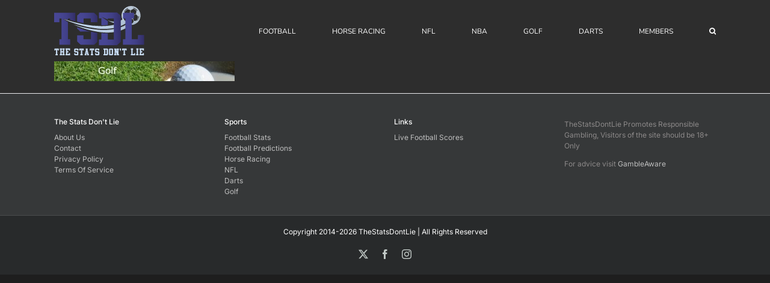

--- FILE ---
content_type: text/html; charset=UTF-8
request_url: https://www.thestatsdontlie.com/golf/golf-2/
body_size: 14366
content:
<!DOCTYPE html>
<html class="avada-html-layout-wide avada-html-header-position-top" dir="ltr" lang="en-US" prefix="og: https://ogp.me/ns#" prefix="og: http://ogp.me/ns# fb: http://ogp.me/ns/fb#">
<head>
	<meta http-equiv="X-UA-Compatible" content="IE=edge" />
	<meta http-equiv="Content-Type" content="text/html; charset=utf-8"/>
	<meta name="viewport" content="width=device-width, initial-scale=1" />
	<title>Golf | The Stats Don't Lie</title>
	<style>img:is([sizes="auto" i], [sizes^="auto," i]) { contain-intrinsic-size: 3000px 1500px }</style>
	
		<!-- All in One SEO 4.8.8 - aioseo.com -->
	<meta name="robots" content="max-image-preview:large" />
	<meta name="google-site-verification" content="j4IpbSy4PLM1Mp9f8L7RsCWXIi2Xwt3ufvkiKEp4S9U" />
	<link rel="canonical" href="https://www.thestatsdontlie.com/golf/golf-2/" />
	<meta name="generator" content="All in One SEO (AIOSEO) 4.8.8" />
		<meta property="og:locale" content="en_US" />
		<meta property="og:site_name" content="The Stats Don&#039;t Lie" />
		<meta property="og:type" content="article" />
		<meta property="og:title" content="Golf | The Stats Don&#039;t Lie" />
		<meta property="og:url" content="https://www.thestatsdontlie.com/golf/golf-2/" />
		<meta property="og:image" content="https://www.thestatsdontlie.com/wp-content/uploads/2021/04/logo180.png" />
		<meta property="og:image:secure_url" content="https://www.thestatsdontlie.com/wp-content/uploads/2021/04/logo180.png" />
		<meta property="og:image:width" content="180" />
		<meta property="og:image:height" content="180" />
		<meta property="article:published_time" content="2021-05-20T12:56:12+00:00" />
		<meta property="article:modified_time" content="2021-05-20T12:56:12+00:00" />
		<meta name="twitter:card" content="summary" />
		<meta name="twitter:site" content="@Stats_DontLie" />
		<meta name="twitter:title" content="Golf | The Stats Don&#039;t Lie" />
		<meta name="twitter:image" content="https://www.thestatsdontlie.com/wp-content/uploads/2021/04/logo180.png" />
		<script type="application/ld+json" class="aioseo-schema">
			{"@context":"https:\/\/schema.org","@graph":[{"@type":"BreadcrumbList","@id":"https:\/\/www.thestatsdontlie.com\/golf\/golf-2\/#breadcrumblist","itemListElement":[{"@type":"ListItem","@id":"https:\/\/www.thestatsdontlie.com#listItem","position":1,"name":"Home","item":"https:\/\/www.thestatsdontlie.com","nextItem":{"@type":"ListItem","@id":"https:\/\/www.thestatsdontlie.com\/golf\/golf-2\/#listItem","name":"Golf"}},{"@type":"ListItem","@id":"https:\/\/www.thestatsdontlie.com\/golf\/golf-2\/#listItem","position":2,"name":"Golf","previousItem":{"@type":"ListItem","@id":"https:\/\/www.thestatsdontlie.com#listItem","name":"Home"}}]},{"@type":"ItemPage","@id":"https:\/\/www.thestatsdontlie.com\/golf\/golf-2\/#itempage","url":"https:\/\/www.thestatsdontlie.com\/golf\/golf-2\/","name":"Golf | The Stats Don't Lie","inLanguage":"en-US","isPartOf":{"@id":"https:\/\/www.thestatsdontlie.com\/#website"},"breadcrumb":{"@id":"https:\/\/www.thestatsdontlie.com\/golf\/golf-2\/#breadcrumblist"},"author":{"@id":"https:\/\/www.thestatsdontlie.com\/author\/statsdontlie\/#author"},"creator":{"@id":"https:\/\/www.thestatsdontlie.com\/author\/statsdontlie\/#author"},"datePublished":"2021-05-20T13:56:12+01:00","dateModified":"2021-05-20T13:56:12+01:00"},{"@type":"Organization","@id":"https:\/\/www.thestatsdontlie.com\/#organization","name":"TheStatsDontLie","description":"Football Statistics & Predictions","url":"https:\/\/www.thestatsdontlie.com\/"},{"@type":"Person","@id":"https:\/\/www.thestatsdontlie.com\/author\/statsdontlie\/#author","url":"https:\/\/www.thestatsdontlie.com\/author\/statsdontlie\/","name":"statsdontlie","image":{"@type":"ImageObject","@id":"https:\/\/www.thestatsdontlie.com\/golf\/golf-2\/#authorImage","url":"https:\/\/secure.gravatar.com\/avatar\/97e274b89a95ce9afe4a6458dc2ee8d0b6cf403f22d077c3b29325ccdcc7740e?s=96&d=mm&r=g","width":96,"height":96,"caption":"statsdontlie"}},{"@type":"WebSite","@id":"https:\/\/www.thestatsdontlie.com\/#website","url":"https:\/\/www.thestatsdontlie.com\/","name":"The Stats Don't Lie","description":"Football Statistics & Predictions","inLanguage":"en-US","publisher":{"@id":"https:\/\/www.thestatsdontlie.com\/#organization"}}]}
		</script>
		<!-- All in One SEO -->


<link rel="alternate" type="application/rss+xml" title="The Stats Don&#039;t Lie &raquo; Feed" href="https://www.thestatsdontlie.com/feed/" />
<link rel="alternate" type="application/rss+xml" title="The Stats Don&#039;t Lie &raquo; Comments Feed" href="https://www.thestatsdontlie.com/comments/feed/" />
					<link rel="shortcut icon" href="https://www.thestatsdontlie.com/wp-content/uploads/2021/06/favicon-32x32-1.png" type="image/x-icon" />
		
					<!-- Apple Touch Icon -->
			<link rel="apple-touch-icon" sizes="180x180" href="https://www.thestatsdontlie.com/wp-content/uploads/2021/04/logo180.png">
		
					<!-- Android Icon -->
			<link rel="icon" sizes="192x192" href="https://www.thestatsdontlie.com/wp-content/uploads/2021/06/logo120.jpg">
		
					<!-- MS Edge Icon -->
			<meta name="msapplication-TileImage" content="https://www.thestatsdontlie.com/wp-content/uploads/2021/06/logo152.png">
				<link rel="alternate" type="application/rss+xml" title="The Stats Don&#039;t Lie &raquo; Golf Comments Feed" href="https://www.thestatsdontlie.com/golf/golf-2/feed/" />
<link data-minify="1" rel='stylesheet' id='mp-theme-css' href='https://www.thestatsdontlie.com/wp-content/cache/min/1/wp-content/plugins/memberpress/css/ui/theme.css?ver=1769009158' type='text/css' media='all' />
<link data-minify="1" rel='stylesheet' id='fusion-dynamic-css-css' href='https://www.thestatsdontlie.com/wp-content/cache/min/1/wp-content/uploads/fusion-styles/9ec2758734c30a14003b8d2976fbf98c.min.css?ver=1769009158' type='text/css' media='all' />
<script type="text/javascript" id="jquery-core-js-extra">
/* <![CDATA[ */
var SDT_DATA = {"ajaxurl":"https:\/\/www.thestatsdontlie.com\/wp-admin\/admin-ajax.php","siteUrl":"https:\/\/www.thestatsdontlie.com\/","pluginsUrl":"https:\/\/www.thestatsdontlie.com\/wp-content\/plugins","isAdmin":""};
/* ]]> */
</script>
<script type="text/javascript" src="https://www.thestatsdontlie.com/wp-includes/js/jquery/jquery.min.js?ver=3.7.1" id="jquery-core-js"></script>
<script type="text/javascript" src="https://www.thestatsdontlie.com/wp-includes/js/jquery/jquery-migrate.min.js?ver=3.4.1" id="jquery-migrate-js"></script>
<link rel="https://api.w.org/" href="https://www.thestatsdontlie.com/wp-json/" /><link rel="alternate" title="JSON" type="application/json" href="https://www.thestatsdontlie.com/wp-json/wp/v2/media/58597" /><link rel="EditURI" type="application/rsd+xml" title="RSD" href="https://www.thestatsdontlie.com/xmlrpc.php?rsd" />

<link rel='shortlink' href='https://www.thestatsdontlie.com/?p=58597' />
<link rel="alternate" title="oEmbed (JSON)" type="application/json+oembed" href="https://www.thestatsdontlie.com/wp-json/oembed/1.0/embed?url=https%3A%2F%2Fwww.thestatsdontlie.com%2Fgolf%2Fgolf-2%2F" />
<link rel="alternate" title="oEmbed (XML)" type="text/xml+oembed" href="https://www.thestatsdontlie.com/wp-json/oembed/1.0/embed?url=https%3A%2F%2Fwww.thestatsdontlie.com%2Fgolf%2Fgolf-2%2F&#038;format=xml" />
<style type="text/css" id="css-fb-visibility">@media screen and (max-width: 640px){.fusion-no-small-visibility{display:none !important;}body .sm-text-align-center{text-align:center !important;}body .sm-text-align-left{text-align:left !important;}body .sm-text-align-right{text-align:right !important;}body .sm-flex-align-center{justify-content:center !important;}body .sm-flex-align-flex-start{justify-content:flex-start !important;}body .sm-flex-align-flex-end{justify-content:flex-end !important;}body .sm-mx-auto{margin-left:auto !important;margin-right:auto !important;}body .sm-ml-auto{margin-left:auto !important;}body .sm-mr-auto{margin-right:auto !important;}body .fusion-absolute-position-small{position:absolute;top:auto;width:100%;}.awb-sticky.awb-sticky-small{ position: sticky; top: var(--awb-sticky-offset,0); }}@media screen and (min-width: 641px) and (max-width: 1024px){.fusion-no-medium-visibility{display:none !important;}body .md-text-align-center{text-align:center !important;}body .md-text-align-left{text-align:left !important;}body .md-text-align-right{text-align:right !important;}body .md-flex-align-center{justify-content:center !important;}body .md-flex-align-flex-start{justify-content:flex-start !important;}body .md-flex-align-flex-end{justify-content:flex-end !important;}body .md-mx-auto{margin-left:auto !important;margin-right:auto !important;}body .md-ml-auto{margin-left:auto !important;}body .md-mr-auto{margin-right:auto !important;}body .fusion-absolute-position-medium{position:absolute;top:auto;width:100%;}.awb-sticky.awb-sticky-medium{ position: sticky; top: var(--awb-sticky-offset,0); }}@media screen and (min-width: 1025px){.fusion-no-large-visibility{display:none !important;}body .lg-text-align-center{text-align:center !important;}body .lg-text-align-left{text-align:left !important;}body .lg-text-align-right{text-align:right !important;}body .lg-flex-align-center{justify-content:center !important;}body .lg-flex-align-flex-start{justify-content:flex-start !important;}body .lg-flex-align-flex-end{justify-content:flex-end !important;}body .lg-mx-auto{margin-left:auto !important;margin-right:auto !important;}body .lg-ml-auto{margin-left:auto !important;}body .lg-mr-auto{margin-right:auto !important;}body .fusion-absolute-position-large{position:absolute;top:auto;width:100%;}.awb-sticky.awb-sticky-large{ position: sticky; top: var(--awb-sticky-offset,0); }}</style><style type="text/css" id="custom-background-css">
body.custom-background { background-color: #8e8e8e; }
</style>
			<script type="text/javascript">
			var doc = document.documentElement;
			doc.setAttribute( 'data-useragent', navigator.userAgent );
		</script>
		<!-- Global site tag (gtag.js) - Google Analytics -->
<script async src="https://www.googletagmanager.com/gtag/js?id=UA-116870748-1"></script>
<script>
  window.dataLayer = window.dataLayer || [];
  function gtag(){dataLayer.push(arguments);}
  gtag('js', new Date());

  gtag('config', 'UA-116870748-1');
</script>
	<script async src="https://pagead2.googlesyndication.com/pagead/js/adsbygoogle.js?client=ca-pub-1201792529815990"
     crossorigin="anonymous"></script><meta name="generator" content="WP Rocket 3.19.4" data-wpr-features="wpr_minify_js wpr_minify_css wpr_preload_links wpr_desktop" /></head>

<body data-rsssl=1 class="attachment wp-singular attachment-template-default attachmentid-58597 attachment-jpeg custom-background wp-theme-Avada fusion-image-hovers fusion-pagination-sizing fusion-button_type-flat fusion-button_span-no fusion-button_gradient-linear avada-image-rollover-circle-yes avada-image-rollover-yes avada-image-rollover-direction-left fusion-has-button-gradient fusion-body ltr no-tablet-sticky-header no-mobile-sticky-header no-desktop-totop no-mobile-totop fusion-disable-outline fusion-sub-menu-fade mobile-logo-pos-left layout-wide-mode avada-has-boxed-modal-shadow- layout-scroll-offset-full avada-has-zero-margin-offset-top fusion-top-header menu-text-align-left mobile-menu-design-modern fusion-show-pagination-text fusion-header-layout-v1 avada-responsive avada-footer-fx-none avada-menu-highlight-style-bar fusion-search-form-classic fusion-main-menu-search-overlay fusion-avatar-square avada-sticky-shrinkage avada-dropdown-styles avada-blog-layout- avada-blog-archive-layout- avada-header-shadow-no avada-menu-icon-position-left avada-has-megamenu-shadow avada-has-mainmenu-dropdown-divider avada-has-mobile-menu-search avada-has-main-nav-search-icon avada-has-breadcrumb-mobile-hidden avada-has-titlebar-hide avada-has-pagination-width_height avada-flyout-menu-direction-fade avada-ec-views-v1" data-awb-post-id="58597">
		<a class="skip-link screen-reader-text" href="#content">Skip to content</a>

	<div data-rocket-location-hash="1bedd667ccdb0f2ae6123868cb70086e" id="boxed-wrapper">
		
		<div data-rocket-location-hash="c748e83a99a8efa38397a49b963eb39a" id="wrapper" class="fusion-wrapper">
			<div data-rocket-location-hash="30e21cd0d1ab48664f94f36d4ec80340" id="home" style="position:relative;top:-1px;"></div>
							
					
			<header data-rocket-location-hash="6a3c4ea792bfdd798d2d351fb8fd07c9" class="fusion-header-wrapper">
				<div class="fusion-header-v1 fusion-logo-alignment fusion-logo-left fusion-sticky-menu- fusion-sticky-logo-1 fusion-mobile-logo-1  fusion-mobile-menu-design-modern">
					<div class="fusion-header-sticky-height"></div>
<div class="fusion-header">
	<div class="fusion-row">
					<div class="fusion-logo" data-margin-top="10px" data-margin-bottom="10px" data-margin-left="0px" data-margin-right="0px">
			<a class="fusion-logo-link"  href="https://www.thestatsdontlie.com/" >

						<!-- standard logo -->
			<img src="https://www.thestatsdontlie.com/wp-content/uploads/2021/04/full-hd_svg_logo2.png" srcset="https://www.thestatsdontlie.com/wp-content/uploads/2021/04/full-hd_svg_logo2.png 1x" width="150" height="82" alt="The Stats Don&#039;t Lie Logo" data-retina_logo_url="" class="fusion-standard-logo" />

											<!-- mobile logo -->
				<img src="https://www.thestatsdontlie.com/wp-content/uploads/2021/06/full-hd_svg_logo3.png" srcset="https://www.thestatsdontlie.com/wp-content/uploads/2021/06/full-hd_svg_logo3.png 1x" width="100" height="55" alt="The Stats Don&#039;t Lie Logo" data-retina_logo_url="" class="fusion-mobile-logo" />
			
											<!-- sticky header logo -->
				<img src="https://www.thestatsdontlie.com/wp-content/uploads/2021/04/full-hd_svg_logo2.png" srcset="https://www.thestatsdontlie.com/wp-content/uploads/2021/04/full-hd_svg_logo2.png 1x" width="150" height="82" alt="The Stats Don&#039;t Lie Logo" data-retina_logo_url="" class="fusion-sticky-logo" />
					</a>
		</div>		<nav class="fusion-main-menu" aria-label="Main Menu"><div class="fusion-overlay-search">		<form role="search" class="searchform fusion-search-form  fusion-search-form-classic" method="get" action="https://www.thestatsdontlie.com/">
			<div class="fusion-search-form-content">

				
				<div class="fusion-search-field search-field">
					<label><span class="screen-reader-text">Search for:</span>
													<input type="search" value="" name="s" class="s" placeholder="Search..." required aria-required="true" aria-label="Search..."/>
											</label>
				</div>
				<div class="fusion-search-button search-button">
					<input type="submit" class="fusion-search-submit searchsubmit" aria-label="Search" value="&#xf002;" />
									</div>

				
			</div>


			
		</form>
		<div class="fusion-search-spacer"></div><a href="#" role="button" aria-label="Close Search" class="fusion-close-search"></a></div><ul id="menu-main" class="fusion-menu"><li  id="menu-item-10318"  class="menu-item menu-item-type-post_type menu-item-object-page menu-item-has-children menu-item-10318 fusion-dropdown-menu"  data-item-id="10318"><a  href="https://www.thestatsdontlie.com/football/" class="fusion-bar-highlight"><span class="menu-text">FOOTBALL</span></a><ul class="sub-menu"><li  id="menu-item-52093"  class="menu-item menu-item-type-post_type menu-item-object-page menu-item-has-children menu-item-52093 fusion-dropdown-submenu" ><a  href="https://www.thestatsdontlie.com/football/" class="fusion-bar-highlight"><span>Team Stats</span></a><ul class="sub-menu"><li  id="menu-item-15330"  class="menu-item menu-item-type-post_type menu-item-object-page menu-item-15330" ><a  href="https://www.thestatsdontlie.com/both-teams-to-score/" class="fusion-bar-highlight"><span>Both Teams To Score</span></a></li><li  id="menu-item-15329"  class="menu-item menu-item-type-post_type menu-item-object-page menu-item-15329" ><a  href="https://www.thestatsdontlie.com/overs/" class="fusion-bar-highlight"><span>Overs / Unders</span></a></li><li  id="menu-item-15328"  class="menu-item menu-item-type-post_type menu-item-object-page menu-item-15328" ><a  href="https://www.thestatsdontlie.com/btts-match-result/" class="fusion-bar-highlight"><span>BTTS &#038; Match Result</span></a></li><li  id="menu-item-23660"  class="menu-item menu-item-type-post_type menu-item-object-page menu-item-23660" ><a  href="https://www.thestatsdontlie.com/win-draw-loss-percentage/" class="fusion-bar-highlight"><span>Win/Draw/Loss Percentage</span></a></li><li  id="menu-item-66483"  class="menu-item menu-item-type-post_type menu-item-object-page menu-item-66483" ><a  href="https://www.thestatsdontlie.com/xg-stats/" class="fusion-bar-highlight"><span>xG Stats</span></a></li><li  id="menu-item-23653"  class="menu-item menu-item-type-post_type menu-item-object-page menu-item-23653" ><a  href="https://www.thestatsdontlie.com/corners/" class="fusion-bar-highlight"><span>Corners</span></a></li><li  id="menu-item-27097"  class="menu-item menu-item-type-post_type menu-item-object-page menu-item-27097" ><a  href="https://www.thestatsdontlie.com/cards/" class="fusion-bar-highlight"><span>Cards</span></a></li><li  id="menu-item-66484"  class="menu-item menu-item-type-post_type menu-item-object-page menu-item-66484" ><a  href="https://www.thestatsdontlie.com/shots/" class="fusion-bar-highlight"><span>Shots</span></a></li><li  id="menu-item-66482"  class="menu-item menu-item-type-post_type menu-item-object-page menu-item-66482" ><a  href="https://www.thestatsdontlie.com/fouls/" class="fusion-bar-highlight"><span>Fouls</span></a></li><li  id="menu-item-27697"  class="menu-item menu-item-type-post_type menu-item-object-page menu-item-27697" ><a  href="https://www.thestatsdontlie.com/correct-scores/" class="fusion-bar-highlight"><span>Correct Scores</span></a></li><li  id="menu-item-27683"  class="menu-item menu-item-type-post_type menu-item-object-page menu-item-27683" ><a  href="https://www.thestatsdontlie.com/half-time-full-time/" class="fusion-bar-highlight"><span>Half Time / Full Time</span></a></li><li  id="menu-item-15327"  class="menu-item menu-item-type-post_type menu-item-object-page menu-item-15327" ><a  href="https://www.thestatsdontlie.com/scored-both-halves/" class="fusion-bar-highlight"><span>Scored Both Halves</span></a></li><li  id="menu-item-23649"  class="menu-item menu-item-type-post_type menu-item-object-page menu-item-23649" ><a  href="https://www.thestatsdontlie.com/won-both-halves/" class="fusion-bar-highlight"><span>Won Both Halves</span></a></li><li  id="menu-item-17449"  class="menu-item menu-item-type-custom menu-item-object-custom menu-item-17449" ><a  href="https://www.thestatsdontlie.com/1st-2nd-half-goals" class="fusion-bar-highlight"><span>1st / 2nd Half Goals</span></a></li><li  id="menu-item-15326"  class="menu-item menu-item-type-post_type menu-item-object-page menu-item-15326" ><a  href="https://www.thestatsdontlie.com/won-to-nil/" class="fusion-bar-highlight"><span>Won To Nil</span></a></li><li  id="menu-item-15325"  class="menu-item menu-item-type-post_type menu-item-object-page menu-item-15325" ><a  href="https://www.thestatsdontlie.com/winninglosing-margin/" class="fusion-bar-highlight"><span>Winning/Losing Margin</span></a></li><li  id="menu-item-15324"  class="menu-item menu-item-type-post_type menu-item-object-page menu-item-15324" ><a  href="https://www.thestatsdontlie.com/scored-first/" class="fusion-bar-highlight"><span>Scored First</span></a></li><li  id="menu-item-17375"  class="menu-item menu-item-type-custom menu-item-object-custom menu-item-17375" ><a  href="https://www.thestatsdontlie.com/scored-2-or-more" class="fusion-bar-highlight"><span>Scored 2 or More</span></a></li><li  id="menu-item-15323"  class="menu-item menu-item-type-post_type menu-item-object-page menu-item-15323" ><a  href="https://www.thestatsdontlie.com/average-1st-goal-time/" class="fusion-bar-highlight"><span>Average 1st Goal Time</span></a></li><li  id="menu-item-15322"  class="menu-item menu-item-type-post_type menu-item-object-page menu-item-15322" ><a  href="https://www.thestatsdontlie.com/average-team-goals/" class="fusion-bar-highlight"><span>Average Team Goals</span></a></li><li  id="menu-item-15321"  class="menu-item menu-item-type-post_type menu-item-object-page menu-item-15321" ><a  href="https://www.thestatsdontlie.com/half-time-stats/" class="fusion-bar-highlight"><span>Half Time Stats</span></a></li><li  id="menu-item-15342"  class="menu-item menu-item-type-post_type menu-item-object-page menu-item-15342" ><a  href="https://www.thestatsdontlie.com/early-goals/" class="fusion-bar-highlight"><span>Early Goals</span></a></li><li  id="menu-item-24334"  class="menu-item menu-item-type-post_type menu-item-object-page menu-item-24334" ><a  href="https://www.thestatsdontlie.com/late-goals/" class="fusion-bar-highlight"><span>Late Goals</span></a></li></ul></li><li  id="menu-item-23972"  class="menu-item menu-item-type-post_type menu-item-object-page menu-item-has-children menu-item-23972 fusion-dropdown-submenu" ><a  href="https://www.thestatsdontlie.com/football/stat-leaders/" class="fusion-bar-highlight"><span>Stat Leaders</span></a><ul class="sub-menu"><li  id="menu-item-24498"  class="menu-item menu-item-type-custom menu-item-object-custom menu-item-24498" ><a  href="https://www.thestatsdontlie.com/football/stat-leaders/" class="fusion-bar-highlight"><span>Both Teams To Score</span></a></li><li  id="menu-item-53103"  class="menu-item menu-item-type-post_type menu-item-object-page menu-item-53103" ><a  href="https://www.thestatsdontlie.com/football/stat-leaders/over-0-5-goals/" class="fusion-bar-highlight"><span>Over 0.5 Goals</span></a></li><li  id="menu-item-24499"  class="menu-item menu-item-type-custom menu-item-object-custom menu-item-24499" ><a  href="https://www.thestatsdontlie.com/football/stat-leaders/over-1-5-goals/" class="fusion-bar-highlight"><span>Over 1.5 Goals</span></a></li><li  id="menu-item-24500"  class="menu-item menu-item-type-custom menu-item-object-custom menu-item-24500" ><a  href="https://www.thestatsdontlie.com/football/stat-leaders/over-2-5-goals/" class="fusion-bar-highlight"><span>Over 2.5 Goals</span></a></li><li  id="menu-item-24501"  class="menu-item menu-item-type-custom menu-item-object-custom menu-item-24501" ><a  href="https://www.thestatsdontlie.com/football/stat-leaders/over-3-5-goals/" class="fusion-bar-highlight"><span>Over 3.5 Goals</span></a></li><li  id="menu-item-24497"  class="menu-item menu-item-type-post_type menu-item-object-page menu-item-24497" ><a  href="https://www.thestatsdontlie.com/football/stat-leaders/btts-match-result/" class="fusion-bar-highlight"><span>BTTS &#038; Match Result</span></a></li><li  id="menu-item-24496"  class="menu-item menu-item-type-post_type menu-item-object-page menu-item-24496" ><a  href="https://www.thestatsdontlie.com/football/stat-leaders/win-draw-loss-percentage/" class="fusion-bar-highlight"><span>Win Percentage</span></a></li><li  id="menu-item-24991"  class="menu-item menu-item-type-post_type menu-item-object-page menu-item-24991" ><a  href="https://www.thestatsdontlie.com/football/stat-leaders/corners/" class="fusion-bar-highlight"><span>Corners</span></a></li><li  id="menu-item-51582"  class="menu-item menu-item-type-post_type menu-item-object-page menu-item-51582" ><a  href="https://www.thestatsdontlie.com/football/stat-leaders/cards/" class="fusion-bar-highlight"><span>Cards</span></a></li><li  id="menu-item-24845"  class="menu-item menu-item-type-post_type menu-item-object-page menu-item-24845" ><a  href="https://www.thestatsdontlie.com/football/stat-leaders/1st-2nd-half-goals/" class="fusion-bar-highlight"><span>1st / 2nd Half Goals</span></a></li><li  id="menu-item-30211"  class="menu-item menu-item-type-post_type menu-item-object-page menu-item-30211" ><a  href="https://www.thestatsdontlie.com/football/stat-leaders/0-0-at-half-time/" class="fusion-bar-highlight"><span>0-0 At Half Time</span></a></li><li  id="menu-item-35011"  class="menu-item menu-item-type-post_type menu-item-object-page menu-item-35011" ><a  href="https://www.thestatsdontlie.com/football/stat-leaders/early-late-goals/" class="fusion-bar-highlight"><span>Early/Late Goals</span></a></li></ul></li><li  id="menu-item-69110"  class="menu-item menu-item-type-post_type menu-item-object-page menu-item-has-children menu-item-69110 fusion-dropdown-submenu" ><a  href="https://www.thestatsdontlie.com/football/streaks/" class="fusion-bar-highlight fusion-has-highlight-label"><span>Streaks<span class="fusion-menu-highlight-label" style="background-color:#2d2d2d;">*New*</span></span></a><ul class="sub-menu"><li  id="menu-item-69109"  class="menu-item menu-item-type-post_type menu-item-object-page menu-item-69109" ><a  href="https://www.thestatsdontlie.com/football/streaks/win-draw-loss/" class="fusion-bar-highlight"><span>Win-Draw-Loss</span></a></li><li  id="menu-item-69108"  class="menu-item menu-item-type-post_type menu-item-object-page menu-item-69108" ><a  href="https://www.thestatsdontlie.com/football/streaks/unbeaten-not-won/" class="fusion-bar-highlight"><span>Unbeaten / Not Won</span></a></li><li  id="menu-item-69228"  class="menu-item menu-item-type-post_type menu-item-object-page menu-item-69228" ><a  href="https://www.thestatsdontlie.com/football/streaks/both-teams-to-score/" class="fusion-bar-highlight"><span>Both Teams To Score</span></a></li><li  id="menu-item-69106"  class="menu-item menu-item-type-post_type menu-item-object-page menu-item-69106" ><a  href="https://www.thestatsdontlie.com/football/streaks/over-under-1-5-goals/" class="fusion-bar-highlight"><span>Over / Under 1.5 Goals</span></a></li><li  id="menu-item-69107"  class="menu-item menu-item-type-post_type menu-item-object-page menu-item-69107" ><a  href="https://www.thestatsdontlie.com/football/streaks/over-under-2-5-goals/" class="fusion-bar-highlight"><span>Over / Under 2.5 Goals</span></a></li><li  id="menu-item-69105"  class="menu-item menu-item-type-post_type menu-item-object-page menu-item-69105" ><a  href="https://www.thestatsdontlie.com/football/streaks/over-under-3-5-goals/" class="fusion-bar-highlight"><span>Over / Under 3.5 Goals</span></a></li><li  id="menu-item-69221"  class="menu-item menu-item-type-post_type menu-item-object-page menu-item-69221" ><a  href="https://www.thestatsdontlie.com/football/streaks/goal-scored/" class="fusion-bar-highlight"><span>Goal Scored</span></a></li><li  id="menu-item-69222"  class="menu-item menu-item-type-post_type menu-item-object-page menu-item-69222" ><a  href="https://www.thestatsdontlie.com/football/streaks/clean-sheets/" class="fusion-bar-highlight"><span>Clean Sheets</span></a></li><li  id="menu-item-69227"  class="menu-item menu-item-type-post_type menu-item-object-page menu-item-69227" ><a  href="https://www.thestatsdontlie.com/football/streaks/scored-both-halves/" class="fusion-bar-highlight"><span>Scored Both Halves</span></a></li><li  id="menu-item-69226"  class="menu-item menu-item-type-post_type menu-item-object-page menu-item-69226" ><a  href="https://www.thestatsdontlie.com/football/streaks/won-both-halves/" class="fusion-bar-highlight"><span>Won Both Halves</span></a></li><li  id="menu-item-69225"  class="menu-item menu-item-type-post_type menu-item-object-page menu-item-69225" ><a  href="https://www.thestatsdontlie.com/football/streaks/won-to-nil/" class="fusion-bar-highlight"><span>Won To Nil</span></a></li><li  id="menu-item-69224"  class="menu-item menu-item-type-post_type menu-item-object-page menu-item-69224" ><a  href="https://www.thestatsdontlie.com/football/streaks/scored-first/" class="fusion-bar-highlight"><span>Scored First</span></a></li><li  id="menu-item-69223"  class="menu-item menu-item-type-post_type menu-item-object-page menu-item-69223" ><a  href="https://www.thestatsdontlie.com/football/streaks/scored-2-or-more/" class="fusion-bar-highlight"><span>Scored 2 or More</span></a></li><li  id="menu-item-69220"  class="menu-item menu-item-type-post_type menu-item-object-page menu-item-69220" ><a  href="https://www.thestatsdontlie.com/football/streaks/1st-half-goal-2nd-half-goal/" class="fusion-bar-highlight"><span>1st Half Goal / 2nd Half Goal</span></a></li><li  id="menu-item-69219"  class="menu-item menu-item-type-post_type menu-item-object-page menu-item-69219" ><a  href="https://www.thestatsdontlie.com/football/streaks/early-goal-late-goal/" class="fusion-bar-highlight"><span>Early Goal / Late Goal</span></a></li></ul></li><li  id="menu-item-24562"  class="menu-item menu-item-type-post_type menu-item-object-page menu-item-has-children menu-item-24562 fusion-dropdown-submenu" ><a  href="https://www.thestatsdontlie.com/football/predictions/" class="fusion-bar-highlight"><span>Predictions</span></a><ul class="sub-menu"><li  id="menu-item-24599"  class="menu-item menu-item-type-post_type menu-item-object-page menu-item-24599" ><a  href="https://www.thestatsdontlie.com/football/predictions/saturday-uk/" class="fusion-bar-highlight"><span>Saturday (UK Only)</span></a></li><li  id="menu-item-24600"  class="menu-item menu-item-type-post_type menu-item-object-page menu-item-24600" ><a  href="https://www.thestatsdontlie.com/football/predictions/saturday/" class="fusion-bar-highlight"><span>Saturday</span></a></li><li  id="menu-item-24601"  class="menu-item menu-item-type-post_type menu-item-object-page menu-item-24601" ><a  href="https://www.thestatsdontlie.com/football/predictions/sunday/" class="fusion-bar-highlight"><span>Sunday</span></a></li><li  id="menu-item-24602"  class="menu-item menu-item-type-post_type menu-item-object-page menu-item-24602" ><a  href="https://www.thestatsdontlie.com/football/predictions/monday/" class="fusion-bar-highlight"><span>Monday</span></a></li><li  id="menu-item-24561"  class="menu-item menu-item-type-post_type menu-item-object-page menu-item-24561" ><a  href="https://www.thestatsdontlie.com/football/predictions/tuesday/" class="fusion-bar-highlight"><span>Tuesday</span></a></li><li  id="menu-item-24603"  class="menu-item menu-item-type-post_type menu-item-object-page menu-item-24603" ><a  href="https://www.thestatsdontlie.com/football/predictions/wednesday/" class="fusion-bar-highlight"><span>Wednesday</span></a></li><li  id="menu-item-24604"  class="menu-item menu-item-type-post_type menu-item-object-page menu-item-24604" ><a  href="https://www.thestatsdontlie.com/football/predictions/thursday/" class="fusion-bar-highlight"><span>Thursday</span></a></li><li  id="menu-item-24605"  class="menu-item menu-item-type-post_type menu-item-object-page menu-item-24605" ><a  href="https://www.thestatsdontlie.com/football/predictions/friday/" class="fusion-bar-highlight"><span>Friday</span></a></li></ul></li><li  id="menu-item-65312"  class="menu-item menu-item-type-custom menu-item-object-custom menu-item-has-children menu-item-65312 fusion-dropdown-submenu" ><a  href="https://www.thestatsdontlie.com/football/uk-ireland/england/premier-league/player-stats/" class="fusion-bar-highlight"><span>Player Stats</span></a><ul class="sub-menu"><li  id="menu-item-65314"  class="menu-item menu-item-type-custom menu-item-object-custom menu-item-65314" ><a  href="https://www.thestatsdontlie.com/football/uk-ireland/england/premier-league/player-stats/" class="fusion-bar-highlight"><span>England &#8211; Premier League</span></a></li><li  id="menu-item-65313"  class="menu-item menu-item-type-post_type menu-item-object-page menu-item-65313" ><a  href="https://www.thestatsdontlie.com/football/europe/spain/la-liga/player-stats/" class="fusion-bar-highlight"><span>Spain &#8211; La Liga</span></a></li><li  id="menu-item-65342"  class="menu-item menu-item-type-post_type menu-item-object-page menu-item-65342" ><a  href="https://www.thestatsdontlie.com/football/europe/germany/bundesliga/player-stats/" class="fusion-bar-highlight"><span>Germany &#8211; Bundesliga</span></a></li><li  id="menu-item-65374"  class="menu-item menu-item-type-post_type menu-item-object-page menu-item-65374" ><a  href="https://www.thestatsdontlie.com/football/europe/italy/serie-a/player-stats/" class="fusion-bar-highlight"><span>Italy &#8211; Serie A</span></a></li><li  id="menu-item-65404"  class="menu-item menu-item-type-post_type menu-item-object-page menu-item-65404" ><a  href="https://www.thestatsdontlie.com/football/europe/france/ligue-1/player-stats/" class="fusion-bar-highlight"><span>France &#8211; Ligue 1</span></a></li></ul></li><li  id="menu-item-35294"  class="menu-item menu-item-type-post_type menu-item-object-page menu-item-35294 fusion-dropdown-submenu" ><a  href="https://www.thestatsdontlie.com/football/team-comparison/" class="fusion-bar-highlight"><span>Team Comparison</span></a></li><li  id="menu-item-52091"  class="menu-item menu-item-type-post_type menu-item-object-page menu-item-52091 fusion-dropdown-submenu" ><a  href="https://www.thestatsdontlie.com/football/leagues/" class="fusion-bar-highlight"><span>Leagues (A &#8211; Z)</span></a></li><li  id="menu-item-16944"  class="menu-item menu-item-type-post_type menu-item-object-page menu-item-16944 fusion-dropdown-submenu" ><a  href="https://www.thestatsdontlie.com/football/historic-stats/" class="fusion-bar-highlight"><span>Historic Stats</span></a></li></ul></li><li  id="menu-item-10317"  class="menu-item menu-item-type-post_type menu-item-object-page menu-item-has-children menu-item-10317 fusion-dropdown-menu"  data-item-id="10317"><a  href="https://www.thestatsdontlie.com/horse-racing/" class="fusion-bar-highlight"><span class="menu-text">HORSE RACING</span></a><ul class="sub-menu"><li  id="menu-item-15213"  class="menu-item menu-item-type-post_type menu-item-object-page menu-item-has-children menu-item-15213 fusion-dropdown-submenu" ><a  href="https://www.thestatsdontlie.com/horse-racing/national-hunt/" class="fusion-bar-highlight"><span>National Hunt</span></a><ul class="sub-menu"><li  id="menu-item-52508"  class="menu-item menu-item-type-custom menu-item-object-custom menu-item-has-children menu-item-52508" ><a  href="https://www.thestatsdontlie.com/horse-racing/national-hunt/grade-1/" class="fusion-bar-highlight"><span>UK</span></a><ul class="sub-menu"><li  id="menu-item-15741"  class="menu-item menu-item-type-post_type menu-item-object-page menu-item-15741" ><a  href="https://www.thestatsdontlie.com/horse-racing/national-hunt/grade-1/" class="fusion-bar-highlight"><span>Grade 1</span></a></li><li  id="menu-item-15740"  class="menu-item menu-item-type-post_type menu-item-object-page menu-item-15740" ><a  href="https://www.thestatsdontlie.com/horse-racing/national-hunt/grade-2/" class="fusion-bar-highlight"><span>Grade 2</span></a></li><li  id="menu-item-15739"  class="menu-item menu-item-type-post_type menu-item-object-page menu-item-15739" ><a  href="https://www.thestatsdontlie.com/horse-racing/national-hunt/premier-handicaps/" class="fusion-bar-highlight"><span>Premier Handicaps</span></a></li></ul></li><li  id="menu-item-52509"  class="menu-item menu-item-type-post_type menu-item-object-page menu-item-has-children menu-item-52509" ><a  href="https://www.thestatsdontlie.com/horse-racing/national-hunt/irish-grade-1/" class="fusion-bar-highlight"><span>Ireland</span></a><ul class="sub-menu"><li  id="menu-item-52507"  class="menu-item menu-item-type-post_type menu-item-object-page menu-item-52507" ><a  href="https://www.thestatsdontlie.com/horse-racing/national-hunt/irish-grade-1/" class="fusion-bar-highlight"><span>Grade 1</span></a></li><li  id="menu-item-52506"  class="menu-item menu-item-type-post_type menu-item-object-page menu-item-52506" ><a  href="https://www.thestatsdontlie.com/horse-racing/national-hunt/irish-grade-2/" class="fusion-bar-highlight"><span>Grade 2</span></a></li><li  id="menu-item-52505"  class="menu-item menu-item-type-post_type menu-item-object-page menu-item-52505" ><a  href="https://www.thestatsdontlie.com/horse-racing/national-hunt/irish-grade-3/" class="fusion-bar-highlight"><span>Grade 3</span></a></li></ul></li></ul></li><li  id="menu-item-15212"  class="menu-item menu-item-type-post_type menu-item-object-page menu-item-has-children menu-item-15212 fusion-dropdown-submenu" ><a  href="https://www.thestatsdontlie.com/horse-racing/flat/" class="fusion-bar-highlight"><span>Flat</span></a><ul class="sub-menu"><li  id="menu-item-53595"  class="menu-item menu-item-type-custom menu-item-object-custom menu-item-has-children menu-item-53595" ><a  href="https://www.thestatsdontlie.com/horse-racing/flat/group-1/" class="fusion-bar-highlight"><span>UK</span></a><ul class="sub-menu"><li  id="menu-item-15744"  class="menu-item menu-item-type-post_type menu-item-object-page menu-item-15744" ><a  href="https://www.thestatsdontlie.com/horse-racing/flat/group-1/" class="fusion-bar-highlight"><span>Group 1</span></a></li><li  id="menu-item-15743"  class="menu-item menu-item-type-post_type menu-item-object-page menu-item-15743" ><a  href="https://www.thestatsdontlie.com/horse-racing/flat/group-2/" class="fusion-bar-highlight"><span>Group 2</span></a></li><li  id="menu-item-15742"  class="menu-item menu-item-type-post_type menu-item-object-page menu-item-15742" ><a  href="https://www.thestatsdontlie.com/horse-racing/flat/group-3/" class="fusion-bar-highlight"><span>Group 3</span></a></li><li  id="menu-item-65728"  class="menu-item menu-item-type-post_type menu-item-object-page menu-item-65728" ><a  href="https://www.thestatsdontlie.com/horse-racing/flat/handicaps/" class="fusion-bar-highlight"><span>Handicaps</span></a></li></ul></li><li  id="menu-item-53591"  class="menu-item menu-item-type-post_type menu-item-object-page menu-item-has-children menu-item-53591" ><a  href="https://www.thestatsdontlie.com/horse-racing/flat/irish-group-1/" class="fusion-bar-highlight"><span>Ireland</span></a><ul class="sub-menu"><li  id="menu-item-53594"  class="menu-item menu-item-type-post_type menu-item-object-page menu-item-53594" ><a  href="https://www.thestatsdontlie.com/horse-racing/flat/irish-group-1/" class="fusion-bar-highlight"><span>Group 1</span></a></li><li  id="menu-item-53593"  class="menu-item menu-item-type-post_type menu-item-object-page menu-item-53593" ><a  href="https://www.thestatsdontlie.com/horse-racing/flat/irish-group-2/" class="fusion-bar-highlight"><span>Group 2</span></a></li><li  id="menu-item-53592"  class="menu-item menu-item-type-post_type menu-item-object-page menu-item-53592" ><a  href="https://www.thestatsdontlie.com/horse-racing/flat/irish-group-3/" class="fusion-bar-highlight"><span>Group 3</span></a></li></ul></li><li  id="menu-item-54096"  class="menu-item menu-item-type-post_type menu-item-object-page menu-item-has-children menu-item-54096" ><a  href="https://www.thestatsdontlie.com/horse-racing/flat/french-group-1/" class="fusion-bar-highlight"><span>France</span></a><ul class="sub-menu"><li  id="menu-item-54097"  class="menu-item menu-item-type-post_type menu-item-object-page menu-item-54097" ><a  href="https://www.thestatsdontlie.com/horse-racing/flat/french-group-1/" class="fusion-bar-highlight"><span>Group 1</span></a></li></ul></li><li  id="menu-item-68917"  class="menu-item menu-item-type-custom menu-item-object-custom menu-item-has-children menu-item-68917" ><a  href="#" class="fusion-bar-highlight"><span>World</span></a><ul class="sub-menu"><li  id="menu-item-68916"  class="menu-item menu-item-type-post_type menu-item-object-page menu-item-68916" ><a  href="https://www.thestatsdontlie.com/horse-racing/festivals/breeders-cup/" class="fusion-bar-highlight"><span>Breeders Cup</span></a></li><li  id="menu-item-68915"  class="menu-item menu-item-type-post_type menu-item-object-page menu-item-68915" ><a  href="https://www.thestatsdontlie.com/horse-racing/flat/melbourne-cup/" class="fusion-bar-highlight"><span>Melbourne Cup</span></a></li></ul></li></ul></li><li  id="menu-item-15214"  class="menu-item menu-item-type-post_type menu-item-object-page menu-item-15214 fusion-dropdown-submenu" ><a  href="https://www.thestatsdontlie.com/horse-racing/festivals/cheltenham/" class="fusion-bar-highlight"><span>Cheltenham Festival</span></a></li><li  id="menu-item-19886"  class="menu-item menu-item-type-post_type menu-item-object-page menu-item-19886 fusion-dropdown-submenu" ><a  href="https://www.thestatsdontlie.com/horse-racing/festivals/aintree/" class="fusion-bar-highlight"><span>Aintree Festival</span></a></li><li  id="menu-item-57819"  class="menu-item menu-item-type-post_type menu-item-object-page menu-item-57819 fusion-dropdown-submenu" ><a  href="https://www.thestatsdontlie.com/horse-racing/festivals/dublin-racing-festival/" class="fusion-bar-highlight"><span>Dublin Racing Festival</span></a></li><li  id="menu-item-61394"  class="menu-item menu-item-type-post_type menu-item-object-page menu-item-61394 fusion-dropdown-submenu" ><a  href="https://www.thestatsdontlie.com/horse-racing/festivals/punchestown/" class="fusion-bar-highlight"><span>Punchestown Festival</span></a></li><li  id="menu-item-15215"  class="menu-item menu-item-type-post_type menu-item-object-page menu-item-15215 fusion-dropdown-submenu" ><a  href="https://www.thestatsdontlie.com/horse-racing/festivals/royal-ascot/" class="fusion-bar-highlight"><span>Royal Ascot</span></a></li><li  id="menu-item-49924"  class="menu-item menu-item-type-custom menu-item-object-custom menu-item-49924 fusion-dropdown-submenu" ><a  href="https://www.thestatsdontlie.com/horse-racing/festivals/goodwood" class="fusion-bar-highlight"><span>Goodwood</span></a></li></ul></li><li  id="menu-item-18872"  class="menu-item menu-item-type-post_type menu-item-object-page menu-item-has-children menu-item-18872 fusion-dropdown-menu"  data-item-id="18872"><a  href="https://www.thestatsdontlie.com/nfl/" class="fusion-bar-highlight"><span class="menu-text">NFL</span></a><ul class="sub-menu"><li  id="menu-item-18926"  class="menu-item menu-item-type-post_type menu-item-object-page menu-item-18926 fusion-dropdown-submenu" ><a  href="https://www.thestatsdontlie.com/nfl/standings/" class="fusion-bar-highlight"><span>Standings</span></a></li><li  id="menu-item-59674"  class="menu-item menu-item-type-post_type menu-item-object-page menu-item-59674 fusion-dropdown-submenu" ><a  href="https://www.thestatsdontlie.com/nfl/schedule-results/" class="fusion-bar-highlight"><span>Schedule/Results</span></a></li><li  id="menu-item-51888"  class="menu-item menu-item-type-post_type menu-item-object-page menu-item-51888 fusion-dropdown-submenu" ><a  href="https://www.thestatsdontlie.com/nfl/stats-sheet/" class="fusion-bar-highlight"><span>Stats Sheet</span></a></li><li  id="menu-item-56894"  class="menu-item menu-item-type-custom menu-item-object-custom menu-item-has-children menu-item-56894 fusion-dropdown-submenu" ><a  href="https://www.thestatsdontlie.com/nfl/top-offense/" class="fusion-bar-highlight"><span>Team Stats</span></a><ul class="sub-menu"><li  id="menu-item-66299"  class="menu-item menu-item-type-post_type menu-item-object-page menu-item-66299" ><a  href="https://www.thestatsdontlie.com/nfl/top-offense/" class="fusion-bar-highlight"><span>Top Offense</span></a></li><li  id="menu-item-51448"  class="menu-item menu-item-type-post_type menu-item-object-page menu-item-51448" ><a  href="https://www.thestatsdontlie.com/nfl/top-defense/" class="fusion-bar-highlight"><span>Top Defense</span></a></li><li  id="menu-item-66298"  class="menu-item menu-item-type-post_type menu-item-object-page menu-item-66298" ><a  href="https://www.thestatsdontlie.com/nfl/overs-unders/" class="fusion-bar-highlight"><span>Overs / Unders</span></a></li><li  id="menu-item-18924"  class="menu-item menu-item-type-post_type menu-item-object-page menu-item-18924" ><a  href="https://www.thestatsdontlie.com/nfl/average-team-points/" class="fusion-bar-highlight"><span>Average Team Points</span></a></li><li  id="menu-item-66302"  class="menu-item menu-item-type-post_type menu-item-object-page menu-item-66302" ><a  href="https://www.thestatsdontlie.com/nfl/average-total-match-points/" class="fusion-bar-highlight"><span>Average Total Match Points</span></a></li><li  id="menu-item-65418"  class="menu-item menu-item-type-post_type menu-item-object-page menu-item-65418" ><a  href="https://www.thestatsdontlie.com/nfl/average-team-yards/" class="fusion-bar-highlight"><span>Average Team Yards</span></a></li><li  id="menu-item-18922"  class="menu-item menu-item-type-post_type menu-item-object-page menu-item-18922" ><a  href="https://www.thestatsdontlie.com/nfl/winning-losing-margins/" class="fusion-bar-highlight"><span>Winning / Losing Margins</span></a></li><li  id="menu-item-66307"  class="menu-item menu-item-type-post_type menu-item-object-page menu-item-66307" ><a  href="https://www.thestatsdontlie.com/nfl/average-winning-losing-margins/" class="fusion-bar-highlight"><span>Average Winning / Losing Margins</span></a></li><li  id="menu-item-66306"  class="menu-item menu-item-type-post_type menu-item-object-page menu-item-66306" ><a  href="https://www.thestatsdontlie.com/nfl/touchdowns/" class="fusion-bar-highlight"><span>Touchdowns</span></a></li><li  id="menu-item-66314"  class="menu-item menu-item-type-post_type menu-item-object-page menu-item-66314" ><a  href="https://www.thestatsdontlie.com/nfl/field-goals/" class="fusion-bar-highlight"><span>Field Goals</span></a></li><li  id="menu-item-66402"  class="menu-item menu-item-type-custom menu-item-object-custom menu-item-66402" ><a  href="https://www.thestatsdontlie.com/nfl/sacks/" class="fusion-bar-highlight"><span>Sacks</span></a></li><li  id="menu-item-66313"  class="menu-item menu-item-type-post_type menu-item-object-page menu-item-66313" ><a  href="https://www.thestatsdontlie.com/nfl/points-by-half/" class="fusion-bar-highlight"><span>Points (By Half)</span></a></li><li  id="menu-item-66312"  class="menu-item menu-item-type-post_type menu-item-object-page menu-item-66312" ><a  href="https://www.thestatsdontlie.com/nfl/points-by-quarter/" class="fusion-bar-highlight"><span>Points (By Quarter)</span></a></li></ul></li><li  id="menu-item-56891"  class="menu-item menu-item-type-post_type menu-item-object-page menu-item-has-children menu-item-56891 fusion-dropdown-submenu" ><a  href="https://www.thestatsdontlie.com/nfl/player-stats-passing/" class="fusion-bar-highlight"><span>Player Stats</span></a><ul class="sub-menu"><li  id="menu-item-56893"  class="menu-item menu-item-type-post_type menu-item-object-page menu-item-56893" ><a  href="https://www.thestatsdontlie.com/nfl/player-stats-passing/" class="fusion-bar-highlight"><span>Passing</span></a></li><li  id="menu-item-56892"  class="menu-item menu-item-type-post_type menu-item-object-page menu-item-56892" ><a  href="https://www.thestatsdontlie.com/nfl/player-stats-rushing/" class="fusion-bar-highlight"><span>Rushing</span></a></li><li  id="menu-item-56890"  class="menu-item menu-item-type-post_type menu-item-object-page menu-item-56890" ><a  href="https://www.thestatsdontlie.com/nfl/player-stats-receiving/" class="fusion-bar-highlight"><span>Receiving</span></a></li><li  id="menu-item-56889"  class="menu-item menu-item-type-post_type menu-item-object-page menu-item-56889" ><a  href="https://www.thestatsdontlie.com/nfl/player-stats-defense/" class="fusion-bar-highlight"><span>Defense</span></a></li></ul></li><li  id="menu-item-56934"  class="menu-item menu-item-type-custom menu-item-object-custom menu-item-has-children menu-item-56934 fusion-dropdown-submenu" ><a  href="https://www.thestatsdontlie.com/nfl/baltimore-ravens/" class="fusion-bar-highlight"><span>AFC Teams</span></a><ul class="sub-menu"><li  id="menu-item-56935"  class="menu-item menu-item-type-custom menu-item-object-custom menu-item-56935" ><a  href="https://www.thestatsdontlie.com/nfl/baltimore-ravens/" class="fusion-bar-highlight"><span>Baltimore Ravens</span></a></li><li  id="menu-item-56936"  class="menu-item menu-item-type-custom menu-item-object-custom menu-item-56936" ><a  href="https://www.thestatsdontlie.com/nfl/buffalo-bills/" class="fusion-bar-highlight"><span>Buffalo Bills</span></a></li><li  id="menu-item-56937"  class="menu-item menu-item-type-custom menu-item-object-custom menu-item-56937" ><a  href="https://www.thestatsdontlie.com/nfl/cincinnati-bengals/" class="fusion-bar-highlight"><span>Cincinnati Bengals</span></a></li><li  id="menu-item-56938"  class="menu-item menu-item-type-custom menu-item-object-custom menu-item-56938" ><a  href="https://www.thestatsdontlie.com/nfl/cleveland-browns/" class="fusion-bar-highlight"><span>Cleveland Browns</span></a></li><li  id="menu-item-56939"  class="menu-item menu-item-type-custom menu-item-object-custom menu-item-56939" ><a  href="https://www.thestatsdontlie.com/nfl/denver-broncos/" class="fusion-bar-highlight"><span>Denver Broncos</span></a></li><li  id="menu-item-56940"  class="menu-item menu-item-type-custom menu-item-object-custom menu-item-56940" ><a  href="https://www.thestatsdontlie.com/nfl/houston-texans/" class="fusion-bar-highlight"><span>Houston Texans</span></a></li><li  id="menu-item-56941"  class="menu-item menu-item-type-custom menu-item-object-custom menu-item-56941" ><a  href="https://www.thestatsdontlie.com/nfl/indianapolis-colts/" class="fusion-bar-highlight"><span>Indianapolis Colts</span></a></li><li  id="menu-item-56942"  class="menu-item menu-item-type-custom menu-item-object-custom menu-item-56942" ><a  href="https://www.thestatsdontlie.com/nfl/jacksonville-jaguars/" class="fusion-bar-highlight"><span>Jacksonville Jaguars</span></a></li><li  id="menu-item-56943"  class="menu-item menu-item-type-custom menu-item-object-custom menu-item-56943" ><a  href="https://www.thestatsdontlie.com/nfl/kansas-city-chiefs/" class="fusion-bar-highlight"><span>Kansas City Chiefs</span></a></li><li  id="menu-item-56944"  class="menu-item menu-item-type-custom menu-item-object-custom menu-item-56944" ><a  href="https://www.thestatsdontlie.com/nfl/las-vegas-raiders/" class="fusion-bar-highlight"><span>Las Vegas Raiders</span></a></li><li  id="menu-item-56945"  class="menu-item menu-item-type-custom menu-item-object-custom menu-item-56945" ><a  href="https://www.thestatsdontlie.com/nfl/los-angeles-chargers/" class="fusion-bar-highlight"><span>Los Angeles Chargers</span></a></li><li  id="menu-item-56946"  class="menu-item menu-item-type-custom menu-item-object-custom menu-item-56946" ><a  href="https://www.thestatsdontlie.com/nfl/miami-dolphins/" class="fusion-bar-highlight"><span>Miami Dolphins</span></a></li><li  id="menu-item-56947"  class="menu-item menu-item-type-custom menu-item-object-custom menu-item-56947" ><a  href="https://www.thestatsdontlie.com/nfl/new-england-patriots/" class="fusion-bar-highlight"><span>New England Patriots</span></a></li><li  id="menu-item-56948"  class="menu-item menu-item-type-custom menu-item-object-custom menu-item-56948" ><a  href="https://www.thestatsdontlie.com/nfl/new-york-jets/" class="fusion-bar-highlight"><span>New York Jets</span></a></li><li  id="menu-item-56949"  class="menu-item menu-item-type-custom menu-item-object-custom menu-item-56949" ><a  href="https://www.thestatsdontlie.com/nfl/pittsburgh-steelers/" class="fusion-bar-highlight"><span>Pittsburgh Steelers</span></a></li><li  id="menu-item-56950"  class="menu-item menu-item-type-custom menu-item-object-custom menu-item-56950" ><a  href="https://www.thestatsdontlie.com/nfl/tennessee-titans/" class="fusion-bar-highlight"><span>Tennessee Titans</span></a></li></ul></li><li  id="menu-item-56967"  class="menu-item menu-item-type-custom menu-item-object-custom menu-item-has-children menu-item-56967 fusion-dropdown-submenu" ><a  href="https://www.thestatsdontlie.com/nfl/arizona-cardinals/" class="fusion-bar-highlight"><span>NFC Teams</span></a><ul class="sub-menu"><li  id="menu-item-56951"  class="menu-item menu-item-type-custom menu-item-object-custom menu-item-56951" ><a  href="https://www.thestatsdontlie.com/nfl/arizona-cardinals/" class="fusion-bar-highlight"><span>Arizona Cardinals</span></a></li><li  id="menu-item-56952"  class="menu-item menu-item-type-custom menu-item-object-custom menu-item-56952" ><a  href="https://www.thestatsdontlie.com/nfl/atlanta-falcons/" class="fusion-bar-highlight"><span>Atlanta Falcons</span></a></li><li  id="menu-item-56953"  class="menu-item menu-item-type-custom menu-item-object-custom menu-item-56953" ><a  href="https://www.thestatsdontlie.com/nfl/carolina-panthers/" class="fusion-bar-highlight"><span>Carolina Panthers</span></a></li><li  id="menu-item-56954"  class="menu-item menu-item-type-custom menu-item-object-custom menu-item-56954" ><a  href="https://www.thestatsdontlie.com/nfl/chicago-bears/" class="fusion-bar-highlight"><span>Chicago Bears</span></a></li><li  id="menu-item-56955"  class="menu-item menu-item-type-custom menu-item-object-custom menu-item-56955" ><a  href="https://www.thestatsdontlie.com/nfl/dallas-cowboys/" class="fusion-bar-highlight"><span>Dallas Cowboys</span></a></li><li  id="menu-item-56956"  class="menu-item menu-item-type-custom menu-item-object-custom menu-item-56956" ><a  href="https://www.thestatsdontlie.com/nfl/detroit-lions/" class="fusion-bar-highlight"><span>Detroit Lions</span></a></li><li  id="menu-item-56957"  class="menu-item menu-item-type-custom menu-item-object-custom menu-item-56957" ><a  href="https://www.thestatsdontlie.com/nfl/green-bay-packers/" class="fusion-bar-highlight"><span>Green Bay Packers</span></a></li><li  id="menu-item-56958"  class="menu-item menu-item-type-custom menu-item-object-custom menu-item-56958" ><a  href="https://www.thestatsdontlie.com/nfl/los-angeles-rams/" class="fusion-bar-highlight"><span>Los Angeles Rams</span></a></li><li  id="menu-item-56959"  class="menu-item menu-item-type-custom menu-item-object-custom menu-item-56959" ><a  href="https://www.thestatsdontlie.com/nfl/minnesota-vikings/" class="fusion-bar-highlight"><span>Minnesota Vikings</span></a></li><li  id="menu-item-56960"  class="menu-item menu-item-type-custom menu-item-object-custom menu-item-56960" ><a  href="https://www.thestatsdontlie.com/nfl/new-orleans-saints/" class="fusion-bar-highlight"><span>New Orleans Saints</span></a></li><li  id="menu-item-56966"  class="menu-item menu-item-type-post_type menu-item-object-page menu-item-56966" ><a  href="https://www.thestatsdontlie.com/nfl/new-york-giants/" class="fusion-bar-highlight"><span>New York Giants</span></a></li><li  id="menu-item-56965"  class="menu-item menu-item-type-post_type menu-item-object-page menu-item-56965" ><a  href="https://www.thestatsdontlie.com/nfl/philadelphia-eagles/" class="fusion-bar-highlight"><span>Philadelphia Eagles</span></a></li><li  id="menu-item-56964"  class="menu-item menu-item-type-post_type menu-item-object-page menu-item-56964" ><a  href="https://www.thestatsdontlie.com/nfl/san-francisco-49ers/" class="fusion-bar-highlight"><span>San Francisco 49ers</span></a></li><li  id="menu-item-56963"  class="menu-item menu-item-type-post_type menu-item-object-page menu-item-56963" ><a  href="https://www.thestatsdontlie.com/nfl/seattle-seahawks/" class="fusion-bar-highlight"><span>Seattle Seahawks</span></a></li><li  id="menu-item-56962"  class="menu-item menu-item-type-post_type menu-item-object-page menu-item-56962" ><a  href="https://www.thestatsdontlie.com/nfl/tampa-bay-buccaneers/" class="fusion-bar-highlight"><span>Tampa Bay Buccaneers</span></a></li><li  id="menu-item-56961"  class="menu-item menu-item-type-post_type menu-item-object-page menu-item-56961" ><a  href="https://www.thestatsdontlie.com/nfl/washington-commanders/" class="fusion-bar-highlight"><span>Washington Commanders</span></a></li></ul></li><li  id="menu-item-34707"  class="menu-item menu-item-type-post_type menu-item-object-page menu-item-has-children menu-item-34707 fusion-dropdown-submenu" ><a  href="https://www.thestatsdontlie.com/nfl/nfl-2017/" class="fusion-bar-highlight"><span>Historic</span></a><ul class="sub-menu"><li  id="menu-item-68364"  class="menu-item menu-item-type-post_type menu-item-object-page menu-item-68364" ><a  href="https://www.thestatsdontlie.com/nfl/nfl-2024/" class="fusion-bar-highlight"><span>2024</span></a></li><li  id="menu-item-66286"  class="menu-item menu-item-type-post_type menu-item-object-page menu-item-66286" ><a  href="https://www.thestatsdontlie.com/nfl/nfl-2023/" class="fusion-bar-highlight"><span>2023</span></a></li><li  id="menu-item-65210"  class="menu-item menu-item-type-post_type menu-item-object-page menu-item-65210" ><a  href="https://www.thestatsdontlie.com/nfl/nfl-2022/" class="fusion-bar-highlight"><span>2022</span></a></li><li  id="menu-item-62661"  class="menu-item menu-item-type-post_type menu-item-object-page menu-item-62661" ><a  href="https://www.thestatsdontlie.com/nfl/nfl-2021/" class="fusion-bar-highlight"><span>2021</span></a></li><li  id="menu-item-59650"  class="menu-item menu-item-type-post_type menu-item-object-page menu-item-59650" ><a  href="https://www.thestatsdontlie.com/nfl/nfl-2020/" class="fusion-bar-highlight"><span>2020</span></a></li><li  id="menu-item-56149"  class="menu-item menu-item-type-post_type menu-item-object-page menu-item-56149" ><a  href="https://www.thestatsdontlie.com/nfl/nfl-2019/" class="fusion-bar-highlight"><span>2019</span></a></li><li  id="menu-item-51270"  class="menu-item menu-item-type-post_type menu-item-object-page menu-item-51270" ><a  href="https://www.thestatsdontlie.com/nfl/nfl-2018/" class="fusion-bar-highlight"><span>2018</span></a></li><li  id="menu-item-34708"  class="menu-item menu-item-type-post_type menu-item-object-page menu-item-34708" ><a  href="https://www.thestatsdontlie.com/nfl/nfl-2017/" class="fusion-bar-highlight"><span>2017</span></a></li><li  id="menu-item-23823"  class="menu-item menu-item-type-post_type menu-item-object-page menu-item-23823" ><a  href="https://www.thestatsdontlie.com/nfl/2016season/" class="fusion-bar-highlight"><span>2016</span></a></li></ul></li></ul></li><li  id="menu-item-69310"  class="menu-item menu-item-type-custom menu-item-object-custom menu-item-has-children menu-item-69310 fusion-dropdown-menu"  data-item-id="69310"><a  href="https://www.thestatsdontlie.com/nba/" class="fusion-bar-highlight"><span class="menu-text">NBA</span></a><ul class="sub-menu"><li  id="menu-item-69321"  class="menu-item menu-item-type-post_type menu-item-object-page menu-item-69321 fusion-dropdown-submenu" ><a  href="https://www.thestatsdontlie.com/nba/top-offense/" class="fusion-bar-highlight"><span>Top Offense</span></a></li><li  id="menu-item-69320"  class="menu-item menu-item-type-post_type menu-item-object-page menu-item-69320 fusion-dropdown-submenu" ><a  href="https://www.thestatsdontlie.com/nba/top-defense/" class="fusion-bar-highlight"><span>Top Defense</span></a></li><li  id="menu-item-69319"  class="menu-item menu-item-type-post_type menu-item-object-page menu-item-69319 fusion-dropdown-submenu" ><a  href="https://www.thestatsdontlie.com/nba/average-team-points/" class="fusion-bar-highlight"><span>Average Team Points</span></a></li><li  id="menu-item-69318"  class="menu-item menu-item-type-post_type menu-item-object-page menu-item-69318 fusion-dropdown-submenu" ><a  href="https://www.thestatsdontlie.com/nba/average-match-points/" class="fusion-bar-highlight"><span>Average Match Points</span></a></li><li  id="menu-item-69317"  class="menu-item menu-item-type-post_type menu-item-object-page menu-item-69317 fusion-dropdown-submenu" ><a  href="https://www.thestatsdontlie.com/nba/field-goals/" class="fusion-bar-highlight"><span>Field Goals</span></a></li><li  id="menu-item-69316"  class="menu-item menu-item-type-post_type menu-item-object-page menu-item-69316 fusion-dropdown-submenu" ><a  href="https://www.thestatsdontlie.com/nba/rebounds/" class="fusion-bar-highlight"><span>Rebounds</span></a></li><li  id="menu-item-69315"  class="menu-item menu-item-type-post_type menu-item-object-page menu-item-69315 fusion-dropdown-submenu" ><a  href="https://www.thestatsdontlie.com/nba/both-teams-to-score/" class="fusion-bar-highlight"><span>Both Teams To Score</span></a></li><li  id="menu-item-69314"  class="menu-item menu-item-type-post_type menu-item-object-page menu-item-69314 fusion-dropdown-submenu" ><a  href="https://www.thestatsdontlie.com/nba/winning-losing-margins/" class="fusion-bar-highlight"><span>Winning / Losing Margins</span></a></li><li  id="menu-item-69313"  class="menu-item menu-item-type-post_type menu-item-object-page menu-item-69313 fusion-dropdown-submenu" ><a  href="https://www.thestatsdontlie.com/nba/average-winning-losing-margins/" class="fusion-bar-highlight"><span>Average Winning / Losing Margins</span></a></li><li  id="menu-item-69312"  class="menu-item menu-item-type-post_type menu-item-object-page menu-item-69312 fusion-dropdown-submenu" ><a  href="https://www.thestatsdontlie.com/nba/points-by-half/" class="fusion-bar-highlight"><span>Points By Half</span></a></li><li  id="menu-item-69311"  class="menu-item menu-item-type-post_type menu-item-object-page menu-item-69311 fusion-dropdown-submenu" ><a  href="https://www.thestatsdontlie.com/nba/points-by-quarter/" class="fusion-bar-highlight"><span>Points By Quarter</span></a></li></ul></li><li  id="menu-item-58652"  class="menu-item menu-item-type-post_type menu-item-object-page menu-item-has-children menu-item-58652 fusion-dropdown-menu"  data-item-id="58652"><a  href="https://www.thestatsdontlie.com/golf/" class="fusion-bar-highlight"><span class="menu-text">GOLF</span></a><ul class="sub-menu"><li  id="menu-item-58657"  class="menu-item menu-item-type-post_type menu-item-object-page menu-item-58657 fusion-dropdown-submenu" ><a  href="https://www.thestatsdontlie.com/golf/" class="fusion-bar-highlight"><span>PGA Tour</span></a></li><li  id="menu-item-58656"  class="menu-item menu-item-type-post_type menu-item-object-page menu-item-58656 fusion-dropdown-submenu" ><a  href="https://www.thestatsdontlie.com/golf/masters-tournament/" class="fusion-bar-highlight"><span>Masters Tournament</span></a></li><li  id="menu-item-58655"  class="menu-item menu-item-type-post_type menu-item-object-page menu-item-58655 fusion-dropdown-submenu" ><a  href="https://www.thestatsdontlie.com/golf/pga-championship/" class="fusion-bar-highlight"><span>PGA Championship</span></a></li><li  id="menu-item-58653"  class="menu-item menu-item-type-post_type menu-item-object-page menu-item-58653 fusion-dropdown-submenu" ><a  href="https://www.thestatsdontlie.com/golf/us-open/" class="fusion-bar-highlight"><span>US Open</span></a></li><li  id="menu-item-58654"  class="menu-item menu-item-type-post_type menu-item-object-page menu-item-58654 fusion-dropdown-submenu" ><a  href="https://www.thestatsdontlie.com/golf/the-open-championship/" class="fusion-bar-highlight"><span>The Open Championship</span></a></li></ul></li><li  id="menu-item-15124"  class="menu-item menu-item-type-post_type menu-item-object-page menu-item-has-children menu-item-15124 fusion-dropdown-menu"  data-item-id="15124"><a  href="https://www.thestatsdontlie.com/darts/premier-league/" class="fusion-bar-highlight"><span class="menu-text">DARTS</span></a><ul class="sub-menu"><li  id="menu-item-15365"  class="menu-item menu-item-type-post_type menu-item-object-page menu-item-has-children menu-item-15365 fusion-dropdown-submenu" ><a  href="https://www.thestatsdontlie.com/darts/premier-league/" class="fusion-bar-highlight"><span>Premier League</span></a><ul class="sub-menu"><li  id="menu-item-58269"  class="menu-item menu-item-type-post_type menu-item-object-page menu-item-58269" ><a  href="https://www.thestatsdontlie.com/darts/premier-league/" class="fusion-bar-highlight"><span>Table</span></a></li><li  id="menu-item-58246"  class="menu-item menu-item-type-post_type menu-item-object-page menu-item-58246" ><a  href="https://www.thestatsdontlie.com/darts/premier-league/fixturesresults/" class="fusion-bar-highlight"><span>Fixtures/Results</span></a></li><li  id="menu-item-58248"  class="menu-item menu-item-type-custom menu-item-object-custom menu-item-58248" ><a  href="https://www.thestatsdontlie.com/darts/premier-league/averages/" class="fusion-bar-highlight"><span>Averages</span></a></li><li  id="menu-item-58249"  class="menu-item menu-item-type-custom menu-item-object-custom menu-item-58249" ><a  href="https://www.thestatsdontlie.com/darts/premier-league/180s/" class="fusion-bar-highlight"><span>180&#8217;s</span></a></li><li  id="menu-item-58250"  class="menu-item menu-item-type-custom menu-item-object-custom menu-item-58250" ><a  href="https://www.thestatsdontlie.com/darts/premier-league/checkouts/" class="fusion-bar-highlight"><span>Checkouts</span></a></li><li  id="menu-item-58245"  class="menu-item menu-item-type-post_type menu-item-object-page menu-item-58245" ><a  href="https://www.thestatsdontlie.com/darts/premier-league/overs/" class="fusion-bar-highlight"><span>Overs/Unders (Legs)</span></a></li><li  id="menu-item-58239"  class="menu-item menu-item-type-post_type menu-item-object-page menu-item-58239" ><a  href="https://www.thestatsdontlie.com/darts/premier-league/winninglosing-margins/" class="fusion-bar-highlight"><span>Winning/Losing Margins</span></a></li><li  id="menu-item-58247"  class="menu-item menu-item-type-post_type menu-item-object-page menu-item-has-children menu-item-58247" ><a  href="https://www.thestatsdontlie.com/darts/premier-league-2020/" class="fusion-bar-highlight"><span>Historic</span></a><ul class="sub-menu"><li  id="menu-item-66806"  class="menu-item menu-item-type-post_type menu-item-object-page menu-item-66806" ><a  href="https://www.thestatsdontlie.com/darts/premier-league-2024/" class="fusion-bar-highlight"><span>2024</span></a></li><li  id="menu-item-65514"  class="menu-item menu-item-type-post_type menu-item-object-page menu-item-65514" ><a  href="https://www.thestatsdontlie.com/darts/premier-league-2023/" class="fusion-bar-highlight"><span>2023</span></a></li><li  id="menu-item-63619"  class="menu-item menu-item-type-post_type menu-item-object-page menu-item-63619" ><a  href="https://www.thestatsdontlie.com/darts/premier-league-2022/" class="fusion-bar-highlight"><span>2022</span></a></li><li  id="menu-item-60204"  class="menu-item menu-item-type-post_type menu-item-object-page menu-item-60204" ><a  href="https://www.thestatsdontlie.com/darts/premier-league-2021/" class="fusion-bar-highlight"><span>2021</span></a></li><li  id="menu-item-58240"  class="menu-item menu-item-type-post_type menu-item-object-page menu-item-58240" ><a  href="https://www.thestatsdontlie.com/darts/premier-league-2020/" class="fusion-bar-highlight"><span>2020</span></a></li><li  id="menu-item-58241"  class="menu-item menu-item-type-post_type menu-item-object-page menu-item-58241" ><a  href="https://www.thestatsdontlie.com/darts/premier-league-2019/" class="fusion-bar-highlight"><span>2019</span></a></li><li  id="menu-item-58242"  class="menu-item menu-item-type-post_type menu-item-object-page menu-item-58242" ><a  href="https://www.thestatsdontlie.com/darts/premier-league-2018/" class="fusion-bar-highlight"><span>2018</span></a></li><li  id="menu-item-58243"  class="menu-item menu-item-type-post_type menu-item-object-page menu-item-58243" ><a  href="https://www.thestatsdontlie.com/darts/premier-league-2017/" class="fusion-bar-highlight"><span>2017</span></a></li><li  id="menu-item-58244"  class="menu-item menu-item-type-post_type menu-item-object-page menu-item-58244" ><a  href="https://www.thestatsdontlie.com/darts/premier-league-2016/" class="fusion-bar-highlight"><span>2016</span></a></li></ul></li></ul></li></ul></li><li  id="menu-item-37240"  class="menu-item menu-item-type-post_type menu-item-object-page menu-item-has-children menu-item-37240 fusion-dropdown-menu"  data-item-id="37240"><a  href="https://www.thestatsdontlie.com/account/" class="fusion-bar-highlight"><span class="menu-text">MEMBERS</span></a><ul class="sub-menu"><li  id="menu-item-37239"  class="menu-item menu-item-type-post_type menu-item-object-page menu-item-37239 fusion-dropdown-submenu" ><a  href="https://www.thestatsdontlie.com/register/" class="fusion-bar-highlight"><span>Register</span></a></li><li  id="menu-item-37242"  class="menu-item menu-item-type-post_type menu-item-object-page menu-item-37242 fusion-dropdown-submenu" ><a  href="https://www.thestatsdontlie.com/login/" class="fusion-bar-highlight"><span>Login</span></a></li><li  id="menu-item-37241"  class="menu-item menu-item-type-post_type menu-item-object-page menu-item-37241 fusion-dropdown-submenu" ><a  href="https://www.thestatsdontlie.com/account/" class="fusion-bar-highlight"><span>Account</span></a></li></ul></li><li class="fusion-custom-menu-item fusion-main-menu-search fusion-search-overlay"><a class="fusion-main-menu-icon fusion-bar-highlight" href="#" aria-label="Search" data-title="Search" title="Search" role="button" aria-expanded="false"></a></li></ul></nav>	<div class="fusion-mobile-menu-icons">
							<a href="#" class="fusion-icon awb-icon-bars" aria-label="Toggle mobile menu" aria-expanded="false"></a>
		
					<a href="#" class="fusion-icon awb-icon-search" aria-label="Toggle mobile search"></a>
		
		
			</div>

<nav class="fusion-mobile-nav-holder fusion-mobile-menu-text-align-left" aria-label="Main Menu Mobile"></nav>

		
<div class="fusion-clearfix"></div>
<div class="fusion-mobile-menu-search">
			<form role="search" class="searchform fusion-search-form  fusion-search-form-classic" method="get" action="https://www.thestatsdontlie.com/">
			<div class="fusion-search-form-content">

				
				<div class="fusion-search-field search-field">
					<label><span class="screen-reader-text">Search for:</span>
													<input type="search" value="" name="s" class="s" placeholder="Search..." required aria-required="true" aria-label="Search..."/>
											</label>
				</div>
				<div class="fusion-search-button search-button">
					<input type="submit" class="fusion-search-submit searchsubmit" aria-label="Search" value="&#xf002;" />
									</div>

				
			</div>


			
		</form>
		</div>
			</div>
</div>
				</div>
				<div class="fusion-clearfix"></div>
			</header>
								
							<div data-rocket-location-hash="ae09952dcb51da4b7e7510d1894525f4" id="sliders-container" class="fusion-slider-visibility">
					</div>
				
					
							
			
						<main data-rocket-location-hash="cfd425a3ef65a3b5580999ab4a16ee55" id="main" class="clearfix ">
				<div class="fusion-row" style="">
<section id="content" style="width: 100%;">
					<div id="post-58597" class="post-58597 attachment type-attachment status-inherit hentry">
			<span class="entry-title rich-snippet-hidden">Golf</span><span class="vcard rich-snippet-hidden"><span class="fn"><a href="https://www.thestatsdontlie.com/author/statsdontlie/" title="Posts by statsdontlie" rel="author">statsdontlie</a></span></span><span class="updated rich-snippet-hidden">2021-05-20T13:56:12+01:00</span>
									
			<div class="post-content">
				<p class="attachment"><a data-rel="iLightbox[postimages]" data-title="" data-caption="" href='https://www.thestatsdontlie.com/wp-content/uploads/2021/05/Golf.jpg'><img decoding="async" width="300" height="33" src="https://www.thestatsdontlie.com/wp-content/uploads/2021/05/Golf-300x33.jpg" class="attachment-medium size-medium" alt="" srcset="https://www.thestatsdontlie.com/wp-content/uploads/2021/05/Golf-200x22.jpg 200w, https://www.thestatsdontlie.com/wp-content/uploads/2021/05/Golf-300x33.jpg 300w, https://www.thestatsdontlie.com/wp-content/uploads/2021/05/Golf-400x44.jpg 400w, https://www.thestatsdontlie.com/wp-content/uploads/2021/05/Golf-600x66.jpg 600w, https://www.thestatsdontlie.com/wp-content/uploads/2021/05/Golf-768x85.jpg 768w, https://www.thestatsdontlie.com/wp-content/uploads/2021/05/Golf-800x89.jpg 800w, https://www.thestatsdontlie.com/wp-content/uploads/2021/05/Golf-1024x113.jpg 1024w, https://www.thestatsdontlie.com/wp-content/uploads/2021/05/Golf-1200x133.jpg 1200w, https://www.thestatsdontlie.com/wp-content/uploads/2021/05/Golf.jpg 1274w" sizes="(max-width: 300px) 100vw, 300px" /></a></p>
							</div>
																													</div>
	</section>
						
					</div>  <!-- fusion-row -->
				</main>  <!-- #main -->
				
				
								
					
		<div data-rocket-location-hash="56a77110f3537419a9c57a1e02199eb2" class="fusion-footer">
					
	<footer class="fusion-footer-widget-area fusion-widget-area">
		<div class="fusion-row">
			<div class="fusion-columns fusion-columns-4 fusion-widget-area">
				
																									<div class="fusion-column col-lg-3 col-md-3 col-sm-3">
							<section id="custom_html-161" class="widget_text fusion-footer-widget-column widget widget_custom_html" style="border-style: solid;border-color:transparent;border-width:0px;"><div class="textwidget custom-html-widget"><h4>The Stats Don't Lie</h4>
<a href="https://www.thestatsdontlie.com/about">About Us</a><br>
<a href="https://www.thestatsdontlie.com/contact-us">Contact</a><br>
<a href="https://www.thestatsdontlie.com/privacy-policy">Privacy Policy</a><br>
<a href="https://www.thestatsdontlie.com/terms-of-service">Terms Of Service</a></div><div style="clear:both;"></div></section>																					</div>
																										<div class="fusion-column col-lg-3 col-md-3 col-sm-3">
							<section id="custom_html-162" class="widget_text fusion-footer-widget-column widget widget_custom_html" style="border-style: solid;border-color:transparent;border-width:0px;"><div class="textwidget custom-html-widget"><h4>Sports</h4>
<a href="https://www.thestatsdontlie.com/football/">Football Stats</a><br>
<a href="https://www.thestatsdontlie.com/football/predictions/">Football Predictions</a><br>
<a href="https://www.thestatsdontlie.com/horse-racing/">Horse Racing</a><br>
<a href="https://www.thestatsdontlie.com/nfl/">NFL</a><br>
<a href="https://www.thestatsdontlie.com/darts/premier-league/">Darts</a><br>
<a href="https://www.thestatsdontlie.com/golf/">Golf</a></div><div style="clear:both;"></div></section>																					</div>
																										<div class="fusion-column col-lg-3 col-md-3 col-sm-3">
							<section id="custom_html-163" class="widget_text fusion-footer-widget-column widget widget_custom_html" style="border-style: solid;border-color:transparent;border-width:0px;"><div class="textwidget custom-html-widget"><h4>Links</h4>
<a href="https://www.flashscore.com.ng/">Live Football Scores</a></div><div style="clear:both;"></div></section>																					</div>
																										<div class="fusion-column fusion-column-last col-lg-3 col-md-3 col-sm-3">
							<section id="custom_html-164" class="widget_text fusion-footer-widget-column widget widget_custom_html" style="border-style: solid;border-color:transparent;border-width:0px;"><div class="textwidget custom-html-widget"><p>TheStatsDontLie Promotes Responsible Gambling, Visitors of the site should be 18+ Only</p>

For advice visit
<a href="https://www.begambleaware.org/">GambleAware</a></div><div style="clear:both;"></div></section>																					</div>
																											
				<div class="fusion-clearfix"></div>
			</div> <!-- fusion-columns -->
		</div> <!-- fusion-row -->
	</footer> <!-- fusion-footer-widget-area -->

	
	<footer id="footer" class="fusion-footer-copyright-area fusion-footer-copyright-center">
		<div class="fusion-row">
			<div class="fusion-copyright-content">

				<div class="fusion-copyright-notice">
		<div>
		Copyright 2014-2026 TheStatsDontLie | All Rights Reserved	</div>
</div>
<div class="fusion-social-links-footer">
	<div class="fusion-social-networks"><div class="fusion-social-networks-wrapper"><a class="fusion-social-network-icon fusion-tooltip fusion-twitter awb-icon-twitter" style data-placement="top" data-title="X" data-toggle="tooltip" title="X" href="https://www.twitter.com/Stats_DontLie" target="_blank" rel="noopener noreferrer"><span class="screen-reader-text">X</span></a><a  class="fusion-social-network-icon fusion-tooltip fusion-facebook awb-icon-facebook" style data-placement="top" data-title="Facebook" data-toggle="tooltip" title="Facebook" href="https://www.facebook.com/statsdontlie/" target="_blank" rel="noreferrer"><span class="screen-reader-text">Facebook</span></a><a  class="fusion-social-network-icon fusion-tooltip fusion-instagram awb-icon-instagram" style data-placement="top" data-title="Instagram" data-toggle="tooltip" title="Instagram" href="https://www.instagram.com/thestatsdontlie" target="_blank" rel="noopener noreferrer"><span class="screen-reader-text">Instagram</span></a></div></div></div>

			</div> <!-- fusion-fusion-copyright-content -->
		</div> <!-- fusion-row -->
	</footer> <!-- #footer -->
		</div> <!-- fusion-footer -->

		
																</div> <!-- wrapper -->
		</div> <!-- #boxed-wrapper -->
				<a class="fusion-one-page-text-link fusion-page-load-link" tabindex="-1" href="#" aria-hidden="true">Page load link</a>

		<div class="avada-footer-scripts">
			<script type="text/javascript">var fusionNavIsCollapsed=function(e){var t,n;window.innerWidth<=e.getAttribute("data-breakpoint")?(e.classList.add("collapse-enabled"),e.classList.remove("awb-menu_desktop"),e.classList.contains("expanded")||window.dispatchEvent(new CustomEvent("fusion-mobile-menu-collapsed",{detail:{nav:e}})),(n=e.querySelectorAll(".menu-item-has-children.expanded")).length&&n.forEach((function(e){e.querySelector(".awb-menu__open-nav-submenu_mobile").setAttribute("aria-expanded","false")}))):(null!==e.querySelector(".menu-item-has-children.expanded .awb-menu__open-nav-submenu_click")&&e.querySelector(".menu-item-has-children.expanded .awb-menu__open-nav-submenu_click").click(),e.classList.remove("collapse-enabled"),e.classList.add("awb-menu_desktop"),null!==e.querySelector(".awb-menu__main-ul")&&e.querySelector(".awb-menu__main-ul").removeAttribute("style")),e.classList.add("no-wrapper-transition"),clearTimeout(t),t=setTimeout(()=>{e.classList.remove("no-wrapper-transition")},400),e.classList.remove("loading")},fusionRunNavIsCollapsed=function(){var e,t=document.querySelectorAll(".awb-menu");for(e=0;e<t.length;e++)fusionNavIsCollapsed(t[e])};function avadaGetScrollBarWidth(){var e,t,n,l=document.createElement("p");return l.style.width="100%",l.style.height="200px",(e=document.createElement("div")).style.position="absolute",e.style.top="0px",e.style.left="0px",e.style.visibility="hidden",e.style.width="200px",e.style.height="150px",e.style.overflow="hidden",e.appendChild(l),document.body.appendChild(e),t=l.offsetWidth,e.style.overflow="scroll",t==(n=l.offsetWidth)&&(n=e.clientWidth),document.body.removeChild(e),jQuery("html").hasClass("awb-scroll")&&10<t-n?10:t-n}fusionRunNavIsCollapsed(),window.addEventListener("fusion-resize-horizontal",fusionRunNavIsCollapsed);</script><script type="speculationrules">
{"prefetch":[{"source":"document","where":{"and":[{"href_matches":"\/*"},{"not":{"href_matches":["\/wp-*.php","\/wp-admin\/*","\/wp-content\/uploads\/*","\/wp-content\/*","\/wp-content\/plugins\/*","\/wp-content\/themes\/Avada\/*","\/*\\?(.+)"]}},{"not":{"selector_matches":"a[rel~=\"nofollow\"]"}},{"not":{"selector_matches":".no-prefetch, .no-prefetch a"}}]},"eagerness":"conservative"}]}
</script>
<script type="text/javascript" src="https://www.thestatsdontlie.com/wp-content/plugins/data-tables-generator-by-supsystic/app/assets/js/dtgsnonce.js?ver=0.01" id="dtgs_nonce_frontend-js"></script>
<script type="text/javascript" id="dtgs_nonce_frontend-js-after">
/* <![CDATA[ */
var DTGS_NONCE_FRONTEND = "4061b4ae9d"
/* ]]> */
</script>
<script type="text/javascript" id="rocket-browser-checker-js-after">
/* <![CDATA[ */
"use strict";var _createClass=function(){function defineProperties(target,props){for(var i=0;i<props.length;i++){var descriptor=props[i];descriptor.enumerable=descriptor.enumerable||!1,descriptor.configurable=!0,"value"in descriptor&&(descriptor.writable=!0),Object.defineProperty(target,descriptor.key,descriptor)}}return function(Constructor,protoProps,staticProps){return protoProps&&defineProperties(Constructor.prototype,protoProps),staticProps&&defineProperties(Constructor,staticProps),Constructor}}();function _classCallCheck(instance,Constructor){if(!(instance instanceof Constructor))throw new TypeError("Cannot call a class as a function")}var RocketBrowserCompatibilityChecker=function(){function RocketBrowserCompatibilityChecker(options){_classCallCheck(this,RocketBrowserCompatibilityChecker),this.passiveSupported=!1,this._checkPassiveOption(this),this.options=!!this.passiveSupported&&options}return _createClass(RocketBrowserCompatibilityChecker,[{key:"_checkPassiveOption",value:function(self){try{var options={get passive(){return!(self.passiveSupported=!0)}};window.addEventListener("test",null,options),window.removeEventListener("test",null,options)}catch(err){self.passiveSupported=!1}}},{key:"initRequestIdleCallback",value:function(){!1 in window&&(window.requestIdleCallback=function(cb){var start=Date.now();return setTimeout(function(){cb({didTimeout:!1,timeRemaining:function(){return Math.max(0,50-(Date.now()-start))}})},1)}),!1 in window&&(window.cancelIdleCallback=function(id){return clearTimeout(id)})}},{key:"isDataSaverModeOn",value:function(){return"connection"in navigator&&!0===navigator.connection.saveData}},{key:"supportsLinkPrefetch",value:function(){var elem=document.createElement("link");return elem.relList&&elem.relList.supports&&elem.relList.supports("prefetch")&&window.IntersectionObserver&&"isIntersecting"in IntersectionObserverEntry.prototype}},{key:"isSlowConnection",value:function(){return"connection"in navigator&&"effectiveType"in navigator.connection&&("2g"===navigator.connection.effectiveType||"slow-2g"===navigator.connection.effectiveType)}}]),RocketBrowserCompatibilityChecker}();
/* ]]> */
</script>
<script type="text/javascript" id="rocket-preload-links-js-extra">
/* <![CDATA[ */
var RocketPreloadLinksConfig = {"excludeUris":"\/(?:.+\/)?feed(?:\/(?:.+\/?)?)?$|\/(?:.+\/)?embed\/|\/(index.php\/)?(.*)wp-json(\/.*|$)|\/refer\/|\/go\/|\/recommend\/|\/recommends\/","usesTrailingSlash":"1","imageExt":"jpg|jpeg|gif|png|tiff|bmp|webp|avif|pdf|doc|docx|xls|xlsx|php","fileExt":"jpg|jpeg|gif|png|tiff|bmp|webp|avif|pdf|doc|docx|xls|xlsx|php|html|htm","siteUrl":"https:\/\/www.thestatsdontlie.com","onHoverDelay":"100","rateThrottle":"3"};
/* ]]> */
</script>
<script type="text/javascript" id="rocket-preload-links-js-after">
/* <![CDATA[ */
(function() {
"use strict";var r="function"==typeof Symbol&&"symbol"==typeof Symbol.iterator?function(e){return typeof e}:function(e){return e&&"function"==typeof Symbol&&e.constructor===Symbol&&e!==Symbol.prototype?"symbol":typeof e},e=function(){function i(e,t){for(var n=0;n<t.length;n++){var i=t[n];i.enumerable=i.enumerable||!1,i.configurable=!0,"value"in i&&(i.writable=!0),Object.defineProperty(e,i.key,i)}}return function(e,t,n){return t&&i(e.prototype,t),n&&i(e,n),e}}();function i(e,t){if(!(e instanceof t))throw new TypeError("Cannot call a class as a function")}var t=function(){function n(e,t){i(this,n),this.browser=e,this.config=t,this.options=this.browser.options,this.prefetched=new Set,this.eventTime=null,this.threshold=1111,this.numOnHover=0}return e(n,[{key:"init",value:function(){!this.browser.supportsLinkPrefetch()||this.browser.isDataSaverModeOn()||this.browser.isSlowConnection()||(this.regex={excludeUris:RegExp(this.config.excludeUris,"i"),images:RegExp(".("+this.config.imageExt+")$","i"),fileExt:RegExp(".("+this.config.fileExt+")$","i")},this._initListeners(this))}},{key:"_initListeners",value:function(e){-1<this.config.onHoverDelay&&document.addEventListener("mouseover",e.listener.bind(e),e.listenerOptions),document.addEventListener("mousedown",e.listener.bind(e),e.listenerOptions),document.addEventListener("touchstart",e.listener.bind(e),e.listenerOptions)}},{key:"listener",value:function(e){var t=e.target.closest("a"),n=this._prepareUrl(t);if(null!==n)switch(e.type){case"mousedown":case"touchstart":this._addPrefetchLink(n);break;case"mouseover":this._earlyPrefetch(t,n,"mouseout")}}},{key:"_earlyPrefetch",value:function(t,e,n){var i=this,r=setTimeout(function(){if(r=null,0===i.numOnHover)setTimeout(function(){return i.numOnHover=0},1e3);else if(i.numOnHover>i.config.rateThrottle)return;i.numOnHover++,i._addPrefetchLink(e)},this.config.onHoverDelay);t.addEventListener(n,function e(){t.removeEventListener(n,e,{passive:!0}),null!==r&&(clearTimeout(r),r=null)},{passive:!0})}},{key:"_addPrefetchLink",value:function(i){return this.prefetched.add(i.href),new Promise(function(e,t){var n=document.createElement("link");n.rel="prefetch",n.href=i.href,n.onload=e,n.onerror=t,document.head.appendChild(n)}).catch(function(){})}},{key:"_prepareUrl",value:function(e){if(null===e||"object"!==(void 0===e?"undefined":r(e))||!1 in e||-1===["http:","https:"].indexOf(e.protocol))return null;var t=e.href.substring(0,this.config.siteUrl.length),n=this._getPathname(e.href,t),i={original:e.href,protocol:e.protocol,origin:t,pathname:n,href:t+n};return this._isLinkOk(i)?i:null}},{key:"_getPathname",value:function(e,t){var n=t?e.substring(this.config.siteUrl.length):e;return n.startsWith("/")||(n="/"+n),this._shouldAddTrailingSlash(n)?n+"/":n}},{key:"_shouldAddTrailingSlash",value:function(e){return this.config.usesTrailingSlash&&!e.endsWith("/")&&!this.regex.fileExt.test(e)}},{key:"_isLinkOk",value:function(e){return null!==e&&"object"===(void 0===e?"undefined":r(e))&&(!this.prefetched.has(e.href)&&e.origin===this.config.siteUrl&&-1===e.href.indexOf("?")&&-1===e.href.indexOf("#")&&!this.regex.excludeUris.test(e.href)&&!this.regex.images.test(e.href))}}],[{key:"run",value:function(){"undefined"!=typeof RocketPreloadLinksConfig&&new n(new RocketBrowserCompatibilityChecker({capture:!0,passive:!0}),RocketPreloadLinksConfig).init()}}]),n}();t.run();
}());
/* ]]> */
</script>
<script type="text/javascript" src="https://www.thestatsdontlie.com/wp-includes/js/comment-reply.min.js?ver=f186acb7aad253f79bdaa2b0b78af538" id="comment-reply-js" async="async" data-wp-strategy="async"></script>
<script type="text/javascript" src="https://www.thestatsdontlie.com/wp-content/uploads/fusion-scripts/1aa50a3c6287407e6dd125432f032f60.min.js?ver=3.12.1" id="fusion-scripts-js"></script>
		</div>

			<script>var rocket_beacon_data = {"ajax_url":"https:\/\/www.thestatsdontlie.com\/wp-admin\/admin-ajax.php","nonce":"c002942692","url":"https:\/\/www.thestatsdontlie.com\/golf\/golf-2","is_mobile":false,"width_threshold":1600,"height_threshold":700,"delay":500,"debug":null,"status":{"atf":true,"lrc":true,"preconnect_external_domain":true},"elements":"img, video, picture, p, main, div, li, svg, section, header, span","lrc_threshold":1800,"preconnect_external_domain_elements":["link","script","iframe"],"preconnect_external_domain_exclusions":["static.cloudflareinsights.com","rel=\"profile\"","rel=\"preconnect\"","rel=\"dns-prefetch\"","rel=\"icon\""]}</script><script data-name="wpr-wpr-beacon" src='https://www.thestatsdontlie.com/wp-content/plugins/wp-rocket/assets/js/wpr-beacon.min.js' async></script><script defer src="https://static.cloudflareinsights.com/beacon.min.js/vcd15cbe7772f49c399c6a5babf22c1241717689176015" integrity="sha512-ZpsOmlRQV6y907TI0dKBHq9Md29nnaEIPlkf84rnaERnq6zvWvPUqr2ft8M1aS28oN72PdrCzSjY4U6VaAw1EQ==" data-cf-beacon='{"version":"2024.11.0","token":"065068a068914510a5ec8fca22cdec29","r":1,"server_timing":{"name":{"cfCacheStatus":true,"cfEdge":true,"cfExtPri":true,"cfL4":true,"cfOrigin":true,"cfSpeedBrain":true},"location_startswith":null}}' crossorigin="anonymous"></script>
</body>
</html>

<!-- This website is like a Rocket, isn't it? Performance optimized by WP Rocket. Learn more: https://wp-rocket.me -->

--- FILE ---
content_type: text/html; charset=utf-8
request_url: https://www.google.com/recaptcha/api2/aframe
body_size: 268
content:
<!DOCTYPE HTML><html><head><meta http-equiv="content-type" content="text/html; charset=UTF-8"></head><body><script nonce="sK0AAZFQx_9aTRRvgxvTHA">/** Anti-fraud and anti-abuse applications only. See google.com/recaptcha */ try{var clients={'sodar':'https://pagead2.googlesyndication.com/pagead/sodar?'};window.addEventListener("message",function(a){try{if(a.source===window.parent){var b=JSON.parse(a.data);var c=clients[b['id']];if(c){var d=document.createElement('img');d.src=c+b['params']+'&rc='+(localStorage.getItem("rc::a")?sessionStorage.getItem("rc::b"):"");window.document.body.appendChild(d);sessionStorage.setItem("rc::e",parseInt(sessionStorage.getItem("rc::e")||0)+1);localStorage.setItem("rc::h",'1770011479225');}}}catch(b){}});window.parent.postMessage("_grecaptcha_ready", "*");}catch(b){}</script></body></html>